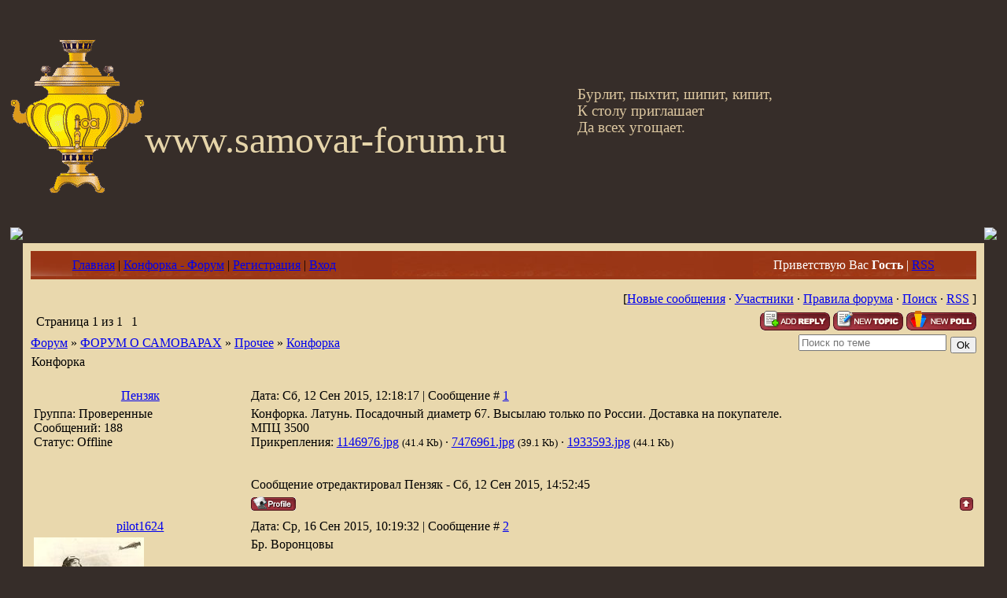

--- FILE ---
content_type: text/html; charset=UTF-8
request_url: https://www.samovar-forum.ru/forum/23-6724-1
body_size: 7554
content:
<!DOCTYPE html>
<html xmlns:o=""><head>

	<script type="text/javascript">new Image().src = "//counter.yadro.ru/hit;ucoznet?r"+escape(document.referrer)+(screen&&";s"+screen.width+"*"+screen.height+"*"+(screen.colorDepth||screen.pixelDepth))+";u"+escape(document.URL)+";"+Date.now();</script>
	<script type="text/javascript">new Image().src = "//counter.yadro.ru/hit;ucoz_desktop_ad?r"+escape(document.referrer)+(screen&&";s"+screen.width+"*"+screen.height+"*"+(screen.colorDepth||screen.pixelDepth))+";u"+escape(document.URL)+";"+Date.now();</script><title>Форум о самоварах</title><link href="https://www.samovar-forum.ru/favicon.ico" rel="shortcut icon">
<meta name="verify-v1" content="T8DlifaE+i5yX/FT0atajBKH59SbqM2Um+AD0d5o9pU=">
<meta name="msvalidate.01" content="77548C037A46FE5DBCC84C81D48C51F9">
<meta name="yandex-verification" content="766ce7b07378ff13">
<meta name="yandex-verification" content="4821c53a44f89856">
<meta http-equiv="content-type" content="text/html; charset=UTF-8">
<meta name="Description" content="Форум о самоварах">
<meta name="KeyWords" content="Общение на темы: история самовара, продажа и покупка, ремонт и реставрация, коллекционирование, пр."><link href="https://src.ucoz.net/src/css/811.css" rel="StyleSheet" type="text/css">
<meta name="GENERATOR" content="MSHTML 11.00.9600.19130">
<meta name="SKYPE_PARSING_HAS_FINISHED" id="skype_v3_tb_marker_id" content="metacontent">
<meta name="SKYPE_FRAMEID" content="UKSDOXEVME">
	<link rel="stylesheet" href="/.s/src/base.min.css?v=221108" />
	<link rel="stylesheet" href="/.s/src/layer1.min.css?v=221108" />

	<script src="/.s/src/jquery-1.12.4.min.js"></script>
	
	<script src="/.s/src/uwnd.min.js?v=221108"></script>
	<script src="//s763.ucoz.net/cgi/uutils.fcg?a=uSD&ca=2&ug=999&isp=0&r=0.965873106155229"></script>
	<link rel="stylesheet" href="/.s/src/ulightbox/ulightbox.min.css" />
	<script src="/.s/src/ulightbox/ulightbox.min.js"></script>
	<script async defer src="https://www.google.com/recaptcha/api.js?onload=reCallback&render=explicit&hl=ru"></script>
	<script>
/* --- UCOZ-JS-DATA --- */
window.uCoz = {"uLightboxType":1,"ssid":"412176166572050013414","language":"ru","site":{"host":"adres.moy.su","id":"7adres","domain":"samovar-forum.ru"},"layerType":1,"country":"US","module":"forum","sign":{"7254":"Изменить размер","7287":"Перейти на страницу с фотографией.","7251":"Запрошенный контент не может быть загружен. Пожалуйста, попробуйте позже.","3125":"Закрыть","5458":"Следующий","7253":"Начать слайд-шоу","5255":"Помощник","7252":"Предыдущий"},"mod":"fr"};
/* --- UCOZ-JS-CODE --- */

	function Insert(qmid, user, text ) {
		user = user.replace(/\[/g, '\\[').replace(/\]/g, '\\]');
		if ( !!text ) {
			qmid = qmid.replace(/[^0-9]/g, "");
			paste("[quote="+user+";"+qmid+"]"+text+"[/quote]\n", 0);
		} else {
			_uWnd.alert('Выделите текст для цитирования', '', {w:230, h:80, tm:3000});
		}
	}

	function paste(text, flag ) {
		if ( document.selection && flag ) {
			document.addform.message.focus();
			document.addform.document.selection.createRange().text = text;
		} else {
			document.addform.message.value += text;
		}
	}

	function get_selection( ) {
		if ( window.getSelection ) {
			selection = window.getSelection().toString();
		} else if ( document.getSelection ) {
			selection = document.getSelection();
		} else {
			selection = document.selection.createRange().text;
		}
	}

	function pdel(id, n ) {
		if ( confirm('Вы подтверждаете удаление?') ) {
			(window.pDelBut = document.getElementById('dbo' + id))
				&& (pDelBut.width = pDelBut.height = 13) && (pDelBut.src = '/.s/img/ma/m/i2.gif');
			_uPostForm('', {url:'/forum/23-6724-' + id + '-8-0-412176166572050013414', 't_pid': n});
		}
	}
function loginPopupForm(params = {}) { new _uWnd('LF', ' ', -250, -100, { closeonesc:1, resize:1 }, { url:'/index/40' + (params.urlParams ? '?'+params.urlParams : '') }) }
function reCallback() {
		$('.g-recaptcha').each(function(index, element) {
			element.setAttribute('rcid', index);
			
		if ($(element).is(':empty') && grecaptcha.render) {
			grecaptcha.render(element, {
				sitekey:element.getAttribute('data-sitekey'),
				theme:element.getAttribute('data-theme'),
				size:element.getAttribute('data-size')
			});
		}
	
		});
	}
	function reReset(reset) {
		reset && grecaptcha.reset(reset.previousElementSibling.getAttribute('rcid'));
		if (!reset) for (rel in ___grecaptcha_cfg.clients) grecaptcha.reset(rel);
	}
/* --- UCOZ-JS-END --- */
</script>

	<style>.UhideBlock{display:none; }</style><script type="text/javascript">if(['www.samovar-forum.ru','www.samovar-forum.ru'].indexOf(document.domain)<0)document.write('<meta http-equiv="refresh" content="0; url=https://www.samovar-forum.ru'+window.location.pathname+window.location.search+window.location.hash+'">');</script>
</head>
<body style='background: url("https://src.ucoz.net/t/995/1.jpg") rgb(54, 45, 41); margin: 0px; padding: 0px 1%;'>
<p>&nbsp;</p>
<div align="center">&nbsp;</div>
<div style="height: 239px;">
<div style="float: left;"><a href="https://www.samovar-forum.ru"><img alt="Home" src="/samovar.gif" border="0"></a> </div>
<div style="padding-top: 100px;"><span style="font: 36pt/normal Monotype Corsiva; color: rgb(230, 213, 170); font-size-adjust: none; font-stretch: normal;">www.samovar-forum.ru</span> <span style="left: 734px; top: 109px; color: rgb(220, 199, 160); line-height: 115%; font-family: Monotype Corsiva; font-size: 14pt; position: absolute;">Бурлит, пыхтит, шипит, кипит,<br>К столу приглашает<br>Да всех угощает. <o:p></o:p></span></div></div>
<table width="100%" border="0" cellspacing="0" cellpadding="0">
<tbody>
<tr>
<td width="10" height="10"><img src="https://src.ucoz.net/t/995/6.gif" border="0"></td>
<td style='background: url("https://src.ucoz.net/t/995/7.gif");'></td>
<td width="10" height="10"><img src="https://src.ucoz.net/t/995/8.gif" border="0"></td></tr>
<tr>
<td style='background: url("https://src.ucoz.net/t/995/9.gif");'></td>
<td style='background: url("https://src.ucoz.net/t/995/10.jpg") rgb(233, 216, 173); padding: 10px;'><!-- Header -->
<table width="100%" height="32" style='background: url("https://www.samovar-forum.ru/11.jpg") rgb(230, 93, 3);' border="0" cellspacing="0" cellpadding="0">
<tbody>
<tr>
<td width="53"><img src="https://www.samovar-forum.ru/12.jpg" border="0"></td>
<td class="topLink"><a title="Главная" href="https://www.samovar-forum.ru/">Главная</a> | <a title="Конфорка - Форум" href="/forum/">Конфорка - Форум</a>  | <a href="/index/3" title="Регистрация">Регистрация</a>  | <a href="javascript:;" rel="nofollow" onclick="loginPopupForm(); return false;" title="Вход">Вход</a></td>
<td align="right" class="topLink" style="color: rgb(255, 255, 255);">Приветствую Вас <b>Гость</b> | <a href="/forum/23-0-0-37">RSS</a></td>
<td width="53"><img src="https://www.samovar-forum.ru/13.jpg" border="0"></td></tr></tbody></table>
<div style="height: 10px;"></div><!-- /Header -->
<table width="100%" height="30" align="center" border="0" cellspacing="0" cellpadding="0">
<tbody>
<tr>
<td align="right">[<a class="fNavLink" href="/forum/0-0-1-34" rel="nofollow">Новые сообщения</a> · <a class="fNavLink" href="/forum/0-0-1-35" rel="nofollow">Участники</a> · <a class="fNavLink" href="/forum/0-0-0-36" rel="nofollow">Правила форума</a> · <a class="fNavLink" href="https://www.samovar-forum.ru/search" rel="nofollow">Поиск</a> · <a class="fNavLink" href="/forum/23-0-0-37" rel="nofollow">RSS</a> ]</td></tr></tbody></table>
		

		<table class="ThrTopButtonsTbl" border="0" width="100%" cellspacing="0" cellpadding="0">
			<tr class="ThrTopButtonsRow1">
				<td width="50%" class="ThrTopButtonsCl11">
	<ul class="switches switchesTbl forum-pages">
		<li class="pagesInfo">Страница <span class="curPage">1</span> из <span class="numPages">1</span></li>
		 <li class="switchActive">1</li> 
	</ul></td>
				<td align="right" class="frmBtns ThrTopButtonsCl12"><div id="frmButns83"><a href="javascript:;" rel="nofollow" onclick="_uWnd.alert('Необходима авторизация для данного действия. Войдите или зарегистрируйтесь.','',{w:230,h:80,tm:3000});return false;"><img alt="" style="margin:0;padding:0;border:0;" title="Ответить" src="/.s/img/fr/bt/32/t_reply.gif" /></a> <a href="javascript:;" rel="nofollow" onclick="_uWnd.alert('Необходима авторизация для данного действия. Войдите или зарегистрируйтесь.','',{w:230,h:80,tm:3000});return false;"><img alt="" style="margin:0;padding:0;border:0;" title="Новая тема" src="/.s/img/fr/bt/32/t_new.gif" /></a> <a href="javascript:;" rel="nofollow" onclick="_uWnd.alert('Необходима авторизация для данного действия. Войдите или зарегистрируйтесь.','',{w:230,h:80,tm:3000});return false;"><img alt="" style="margin:0;padding:0;border:0;" title="Новый опрос" src="/.s/img/fr/bt/32/t_poll.gif" /></a></div></td></tr>
			
		</table>
		
	<table class="ThrForumBarTbl" border="0" width="100%" cellspacing="0" cellpadding="0">
		<tr class="ThrForumBarRow1">
			<td class="forumNamesBar ThrForumBarCl11 breadcrumbs" style="padding-top:3px;padding-bottom:5px;">
				<a class="forumBar breadcrumb-item" href="/forum/">Форум</a>  <span class="breadcrumb-sep">&raquo;</span> <a class="forumBar breadcrumb-item" href="/forum/3">ФОРУМ О САМОВАРАХ</a> <span class="breadcrumb-sep">&raquo;</span> <a class="forumBar breadcrumb-item" href="/forum/23">Прочее</a> <span class="breadcrumb-sep">&raquo;</span> <a class="forumBarA" href="/forum/23-6724-1">Конфорка</a></td><td class="ThrForumBarCl12" >
	
	<script>
	function check_search(form ) {
		if ( form.s.value.length < 3 ) {
			_uWnd.alert('Вы ввели слишком короткий поисковой запрос.', '', { w:230, h:80, tm:3000 })
			return false
		}
		return true
	}
	</script>
	<form id="thread_search_form" onsubmit="return check_search(this)" action="/forum/23-6724" method="GET">
		<input class="fastNav" type="submit" value="Ok" id="thread_search_button"><input type="text" name="s" value="" placeholder="Поиск по теме" id="thread_search_field"/>
	</form>
			</td></tr>
	</table>
		
		<div class="gDivLeft">
	<div class="gDivRight">
		<table class="gTable threadpage-posts-table" border="0" width="100%" cellspacing="1" cellpadding="0">
		<tr>
			<td class="gTableTop">
				<div style="float:right" class="gTopCornerRight"></div>
				<span class="forum-title">Конфорка</span>
				</td></tr><tr><td class="postSeparator"><div style="margin-bottom: 20px">
				<span style="display:none;" class="fpaping"></span>
			</div></td></tr><tr id="post54750"><td class="postFirst"><TABLE class=postTable cellSpacing=1 cellPadding=2 width="100%" border=0>
<TBODY>
<TR>
<TD class=postTdTop align=middle width="23%"><A class=postUser href="javascript://" onclick="emoticon('[b]Пензяк[/b],');return false;">Пензяк</A></TD>
<TD class=postTdTop>Дата: Сб, 12 Сен 2015, 12:18:17 | Сообщение # <a rel="nofollow" name="54750" class="postNumberLink" href="javascript:;" onclick="prompt('Прямая ссылка к сообщению', 'https://www.samovar-forum.ru/forum/23-6724-54750-16-1442049497'); return false;">1</a></TD></TR>
<TR>
<TD class=postTdInfo vAlign=top> <div class="postRankName"></div><div class="postRankIco"></div>
<DIV class=postUserGroup>Группа: Проверенные</DIV>
<DIV class=numposts>Сообщений: <SPAN="UNP">188</SPAN></DIV>
<DIV class=statusBlock>Статус: <span class="statusOffline">Offline</span></DIV></TD>
<TD class=posttdMessage vAlign=top><span class="ucoz-forum-post" id="ucoz-forum-post-54750" edit-url="">Конфорка. Латунь. Посадочный диаметр 67. Высылаю только по России. Доставка на покупателе. <br /> МПЦ 3500</span> 
<DIV class=eAttach align=left>Прикрепления: 
						<span dir="ltr">
							<a class="entryAttach ulightbox" title="41.4 Kb" href="/_fr/67/1146976.jpg" target="_blank">1146976.jpg</a>
							<small class="entryAttachSize" >(41.4 Kb)</small>
						</span> &middot; 
						<span dir="ltr">
							<a class="entryAttach ulightbox" title="39.1 Kb" href="/_fr/67/7476961.jpg" target="_blank">7476961.jpg</a>
							<small class="entryAttachSize" >(39.1 Kb)</small>
						</span> &middot; 
						<span dir="ltr">
							<a class="entryAttach ulightbox" title="44.1 Kb" href="/_fr/67/1933593.jpg" target="_blank">1933593.jpg</a>
							<small class="entryAttachSize" >(44.1 Kb)</small>
						</span></DIV> <BR><BR>
<DIV class=edited>Сообщение отредактировал <span class="editedBy">Пензяк</span> - <span class="editedTime">Сб, 12 Сен 2015, 14:52:45</span></DIV></TD></TR>
<TR>
<TD class=postBottom align=middle> </td>
<TD class=postBottom>
<TABLE cellSpacing=0 cellPadding=0 width="100%" border=0>
<TBODY>
<TR>
<TD><a href="javascript:;" rel="nofollow" onclick="window.open('/index/8-764', 'up764', 'scrollbars=1,top=0,left=0,resizable=1,width=700,height=375'); return false;"><img alt="" style="margin:0;padding:0;border:0;" src="/.s/img/fr/bt/32/p_profile.gif" title="Профиль пользователя" /></a>    </TD>
<TD style="PADDING-RIGHT: 15px" align=right></TD>
<TD noWrap align=right width="2%"><a class="goOnTop" href="javascript:scroll(0,0);"><img alt="" style="margin:0;padding:0;border:0;" src="/.s/img/fr/bt/32/p_up.gif" title="Вверх" /></a></TD></TR></TBODY></TABLE></TD></TR></TBODY></TABLE></td></tr><tr id="post54819"><td class="postRest2"><TABLE class=postTable cellSpacing=1 cellPadding=2 width="100%" border=0>
<TBODY>
<TR>
<TD class=postTdTop align=middle width="23%"><A class=postUser href="javascript://" onclick="emoticon('[b]pilot1624[/b],');return false;">pilot1624</A></TD>
<TD class=postTdTop>Дата: Ср, 16 Сен 2015, 10:19:32 | Сообщение # <a rel="nofollow" name="54819" class="postNumberLink" href="javascript:;" onclick="prompt('Прямая ссылка к сообщению', 'https://www.samovar-forum.ru/forum/23-6724-54819-16-1442387972'); return false;">2</a></TD></TR>
<TR>
<TD class=postTdInfo vAlign=top><IMG class=userAvatar title=pilot1624 src="/avatar/16/985482.jpg" border=0> <div class="postRankName"></div><div class="postRankIco"></div>
<DIV class=postUserGroup>Группа: Проверенные</DIV>
<DIV class=numposts>Сообщений: <SPAN="UNP">2051</SPAN></DIV>
<DIV class=statusBlock>Статус: <span class="statusOffline">Offline</span></DIV></TD>
<TD class=posttdMessage vAlign=top><span class="ucoz-forum-post" id="ucoz-forum-post-54819" edit-url="">Бр. Воронцовы</span>  </TD></TR>
<TR>
<TD class=postBottom align=middle> </td>
<TD class=postBottom>
<TABLE cellSpacing=0 cellPadding=0 width="100%" border=0>
<TBODY>
<TR>
<TD><a href="javascript:;" rel="nofollow" onclick="window.open('/index/8-529', 'up529', 'scrollbars=1,top=0,left=0,resizable=1,width=700,height=375'); return false;"><img alt="" style="margin:0;padding:0;border:0;" src="/.s/img/fr/bt/32/p_profile.gif" title="Профиль пользователя" /></a>    </TD>
<TD style="PADDING-RIGHT: 15px" align=right></TD>
<TD noWrap align=right width="2%"><a class="goOnTop" href="javascript:scroll(0,0);"><img alt="" style="margin:0;padding:0;border:0;" src="/.s/img/fr/bt/32/p_up.gif" title="Вверх" /></a></TD></TR></TBODY></TABLE></TD></TR></TBODY></TABLE></td></tr><tr id="post57605"><td class="postRest1"><TABLE class=postTable cellSpacing=1 cellPadding=2 width="100%" border=0>
<TBODY>
<TR>
<TD class=postTdTop align=middle width="23%"><A class=postUser href="javascript://" onclick="emoticon('[b]Пензяк[/b],');return false;">Пензяк</A></TD>
<TD class=postTdTop>Дата: Сб, 02 Янв 2016, 18:02:32 | Сообщение # <a rel="nofollow" name="57605" class="postNumberLink" href="javascript:;" onclick="prompt('Прямая ссылка к сообщению', 'https://www.samovar-forum.ru/forum/23-6724-57605-16-1451746952'); return false;">3</a></TD></TR>
<TR>
<TD class=postTdInfo vAlign=top> <div class="postRankName"></div><div class="postRankIco"></div>
<DIV class=postUserGroup>Группа: Проверенные</DIV>
<DIV class=numposts>Сообщений: <SPAN="UNP">188</SPAN></DIV>
<DIV class=statusBlock>Статус: <span class="statusOffline">Offline</span></DIV></TD>
<TD class=posttdMessage vAlign=top><span class="ucoz-forum-post" id="ucoz-forum-post-57605" edit-url="">Блиц 3000 р.</span>  </TD></TR>
<TR>
<TD class=postBottom align=middle> </td>
<TD class=postBottom>
<TABLE cellSpacing=0 cellPadding=0 width="100%" border=0>
<TBODY>
<TR>
<TD><a href="javascript:;" rel="nofollow" onclick="window.open('/index/8-764', 'up764', 'scrollbars=1,top=0,left=0,resizable=1,width=700,height=375'); return false;"><img alt="" style="margin:0;padding:0;border:0;" src="/.s/img/fr/bt/32/p_profile.gif" title="Профиль пользователя" /></a>    </TD>
<TD style="PADDING-RIGHT: 15px" align=right></TD>
<TD noWrap align=right width="2%"><a class="goOnTop" href="javascript:scroll(0,0);"><img alt="" style="margin:0;padding:0;border:0;" src="/.s/img/fr/bt/32/p_up.gif" title="Вверх" /></a></TD></TR></TBODY></TABLE></TD></TR></TBODY></TABLE></td></tr></table></div></div><div class="gDivBottomLeft"></div><div class="gDivBottomCenter"></div><div class="gDivBottomRight"></div>
		<table class="ThrBotTbl" border="0" width="100%" cellspacing="0" cellpadding="0">
			<tr class="ThrBotRow1"><td colspan="2" class="bottomPathBar ThrBotCl11" style="padding-top:2px;">
	<table class="ThrForumBarTbl" border="0" width="100%" cellspacing="0" cellpadding="0">
		<tr class="ThrForumBarRow1">
			<td class="forumNamesBar ThrForumBarCl11 breadcrumbs" style="padding-top:3px;padding-bottom:5px;">
				<a class="forumBar breadcrumb-item" href="/forum/">Форум</a>  <span class="breadcrumb-sep">&raquo;</span> <a class="forumBar breadcrumb-item" href="/forum/3">ФОРУМ О САМОВАРАХ</a> <span class="breadcrumb-sep">&raquo;</span> <a class="forumBar breadcrumb-item" href="/forum/23">Прочее</a> <span class="breadcrumb-sep">&raquo;</span> <a class="forumBarA" href="/forum/23-6724-1">Конфорка</a></td><td class="ThrForumBarCl12" >
	
	<script>
	function check_search(form ) {
		if ( form.s.value.length < 3 ) {
			_uWnd.alert('Вы ввели слишком короткий поисковой запрос.', '', { w:230, h:80, tm:3000 })
			return false
		}
		return true
	}
	</script>
	<form id="thread_search_form" onsubmit="return check_search(this)" action="/forum/23-6724" method="GET">
		<input class="fastNav" type="submit" value="Ok" id="thread_search_button"><input type="text" name="s" value="" placeholder="Поиск по теме" id="thread_search_field"/>
	</form>
			</td></tr>
	</table></td></tr>
			<tr class="ThrBotRow2"><td class="ThrBotCl21" width="50%">
	<ul class="switches switchesTbl forum-pages">
		<li class="pagesInfo">Страница <span class="curPage">1</span> из <span class="numPages">1</span></li>
		 <li class="switchActive">1</li> 
	</ul></td><td class="ThrBotCl22" align="right" nowrap="nowrap"><form name="navigation" style="margin:0px"><table class="navigationTbl" border="0" cellspacing="0" cellpadding="0"><tr class="navigationRow1"><td class="fFastNavTd navigationCl11" >
		<select class="fastNav" name="fastnav"><option class="fastNavMain" value="0">Главная страница форума</option><option class="fastNavCat"   value="3">ФОРУМ О САМОВАРАХ</option><option class="fastNavForum" value="8">&nbsp;&nbsp;&nbsp;&nbsp; История</option><option class="fastNavForum" value="9">&nbsp;&nbsp;&nbsp;&nbsp; Всё о самоварах</option><option class="fastNavForum" value="5">&nbsp;&nbsp;&nbsp;&nbsp; Покупка</option><option class="fastNavForum" value="6">&nbsp;&nbsp;&nbsp;&nbsp; Продажа</option><option class="fastNavForum" value="7">&nbsp;&nbsp;&nbsp;&nbsp; Ремонт и реставрация самоваров</option><option class="fastNavForum" value="10">&nbsp;&nbsp;&nbsp;&nbsp; Коллекционирование</option><option class="fastNavForumA" value="23" selected>&nbsp;&nbsp;&nbsp;&nbsp; Прочее</option><option class="fastNavForum" value="11">&nbsp;&nbsp;&nbsp;&nbsp; Ссылки</option></select>
		<input class="fastNav" type="button" value="Ok" onclick="top.location.href='/forum/'+(document.navigation.fastnav.value!='0'?document.navigation.fastnav.value:'');" />
		</td></tr></table></form></td></tr>
			<tr class="ThrBotRow3"><td class="ThrBotCl31"><div class="fFastLogin" style="padding-top:5px;padding-bottom:5px;"><input class="fastLogBt" type="button" value="Быстрый вход" onclick="loginPopupForm();" /></div></td><td class="ThrBotCl32" align="right" nowrap="nowrap"><form method="post" action="/forum/" style="margin:0px"><table class="FastSearchTbl" border="0" cellspacing="0" cellpadding="0"><tr class="FastSearchRow1"><td class="fFastSearchTd FastSearchCl11" >Поиск: <input class="fastSearch" type="text" style="width:150px" name="kw" placeholder="keyword" size="20" maxlength="60" /><input class="fastSearch" type="submit" value="Ok" /></td></tr></table><input type="hidden" name="a" value="6" /></form></td></tr>
		</table>
		<br><!-- Footer --><br>
<table width="100%" border="0" cellspacing="0" cellpadding="4">
<tbody>
<tr>
<td align="middle">Copyright By 神風 &copy; 2006-2026</td></tr></tbody></table>
<div align="center"><a href="https://www.samovar-forum.ru/sitemap.xml">Sitemap</a></div>
<div align="center">&nbsp;</div>
<div align="center"><a href="http://hrpb.ru/" target="_blank"><img title="Помощь храму Рождества Пресвятой Богородицы в Паньково" alt="Помощь храму Рождества Пресвятой Богородицы в Паньково" src="https://www.samovar-forum.ru/ban88x31_hrpb.gif"></a>&nbsp;<br><br></div>
<div align="center"><a href="http://www.oldsamovar.ru/" target="_blank"><img title="Покупаем старые и очень старые самовары" alt="Покупаем старые и очень старые самовары" src="https://www.samovar-forum.ru/oldsamovar.jpg"></a>&nbsp;</div>
<p align="center"><input name="cmd" type="hidden" value="_s-xclick"><br><br></p></td>
<td style='background: url("https://src.ucoz.net/t/995/25.gif");'></td></tr>
<tr>
<td width="10" height="10"><a href="https://www.samovar-forum.ru/sitemap.xml"><img src="https://src.ucoz.net/t/995/26.gif" border="0"></a></td>
<td style='background: url("https://src.ucoz.net/t/995/27.gif");'></td>
<td width="10" height="10"><a href="https://www.samovar-forum.ru/sitemap.xml"><img src="https://src.ucoz.net/t/995/28.gif" border="0"></a></td></tr></tbody></table>
<div align="center" style="padding: 10px; text-align: center; color: rgb(235, 218, 175);"><!-- "' --><span class="pbv_KzwS"><a href="https://www.ucoz.ru/"><img style="width:80px; height:15px;" src="/.s/img/cp/svg/14.svg" alt="" /></a></span><!-- Yandex.Metrika counter --><script src="//mc.yandex.ru/metrika/watch.js" type="text/javascript"></script><script type="text/javascript">try { var yaCounter22476952 = new Ya.Metrika({id:22476952});} catch(e) { }</script><noscript><div><img src="//mc.yandex.ru/watch/22476952" style="position:absolute; left:-9999px;" alt="" /></div></noscript><!-- /Yandex.Metrika counter --></div>
<p><script> var div = document.getElementsByTagName('div')[0]; div.style.display='none'; </script></p>






<noscript>&amp;amp;amp;amp;amp;amp;lt;div style="position:absolute;left:-10000px;"&amp;amp;amp;amp;amp;amp;gt;
&amp;amp;amp;amp;amp;amp;lt;img src="//top-fwz1.mail.ru/counter?id=2622211;js=na" style="border:0;" height="1" width="1" alt="Рейтинг@Mail.ru" /&amp;amp;amp;amp;amp;amp;gt;
&amp;amp;amp;amp;amp;amp;lt;/div&amp;amp;amp;amp;amp;amp;gt;</noscript>
<!-- //Rating@Mail.ru counter -->






</body><script>
 (function(i,s,o,g,r,a,m){i['GoogleAnalyticsObject']=r;i[r]=i[r]||function(){
 (i[r].q=i[r].q||[]).push(arguments)},i[r].l=1*new Date();a=s.createElement(o),
 m=s.getElementsByTagName(o)[0];a.async=1;a.src=g;m.parentNode.insertBefore(a,m)
 })(window,document,'script','//www.google-analytics.com/analytics.js','ga');

 ga('create', 'UA-36734106-1', 'samovar-forum.ru');
 ga('send', 'pageview');

</script><!-- Rating@Mail.ru counter --><script type="text/javascript">
var _tmr = _tmr || [];
_tmr.push({id: "2622211", type: "pageView", start: (new Date()).getTime()});
(function (d, w) {
 var ts = d.createElement("script"); ts.type = "text/javascript"; ts.async = true;
 ts.src = (d.location.protocol == "https:" ? "https:" : "http:") + "//top-fwz1.mail.ru/js/code.js";
 var f = function () {var s = d.getElementsByTagName("script")[0]; s.parentNode.insertBefore(ts, s);};
 if (w.opera == "[object Opera]") { d.addEventListener("DOMContentLoaded", f, false); } else { f(); }
})(document, window);
</script></html>
<!-- 0.11683 (s763) -->